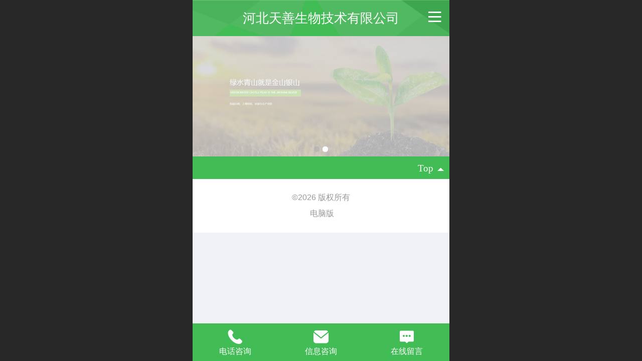

--- FILE ---
content_type: text/html; charset=UTF-8
request_url: http://m.tsswjs.com/cn/
body_size: 12983
content:



<!--<html><head></head><body></body></html>-->
<!DOCTYPE html>
<html lang="zh">

<head>
    <title>tsswjs</title>
    <meta name="keywords" content=""><meta name="description" content="">
    <meta http-equiv="Content-type" content="text/html; charset=utf-8">
    <meta http-equiv="X-UA-Compatible" content="IE=edge">
    <meta http-equiv="Cache-Control" content="no-transform" />
    <meta name="viewport" content="width=device-width, initial-scale=1.0, maximum-scale=1.0, user-scalable=0" />
    <meta name="apple-mobile-web-app-capable" content="yes">
    <meta name="layoutmode" content="standard">
    <meta name="apple-mobile-web-app-status-bar-style" content="black">
    <meta name="renderer" content="webkit">
    <meta content="always" name="referrer">
    <meta name="wap-font-scale" content="no">
    <meta content="telephone=no" name="format-detection" />
    <META HTTP-EQUIV="Pragma" CONTENT="no-cache">
    <link rel="dns-prefetch" href="//mo.faisys.com">
    <link rel="dns-prefetch" href="//jzfe.faisys.com">
    <link rel="dns-prefetch" href="//fe.508sys.com">
    <script type="text/javascript" src="//fe.508sys.com/browserChecked_1_0/js/browserCheck.min.js?v=202203281611"></script>
    <script type="text/javascript">
        if (!BrowserChecked({
                reverse: true,
                notSupportList: [{
                    name: "ie",
                    version: "9"
                }]
            }).isSupport) {
            window.location.href = "/lvBrowser.jsp?url=" + encodeURIComponent(location.href);
        }

    </script>

    <script>document.domain = 'm.tsswjs.com'</script>
    <script>
        var _htmlFontSize = (function () {
            var clientWidth = document.documentElement ? document.documentElement.clientWidth : document.body
                .clientWidth;
            if (clientWidth > 768 && clientWidth < 1280) {
                clientWidth = 768;
            } else if (clientWidth >= 1280) {
                clientWidth = 512;
            }
            var fontSize = clientWidth / 16;
            if (fontSize <= 0) fontSize = 375 / 16;
            document.documentElement.style.fontSize = fontSize + "px";
            return fontSize;
        })();
    </script>

    <link type="text/css" href='//mo.faisys.com/dist/libs/css/base.min.css?v=202601311745'
        rel="stylesheet">

    
        <link type="text/css" href='//mo.faisys.com/dist/libs/css/baseOld.min.css?v=202601311745' rel="stylesheet">
    
    <script defer src="//mo.faisys.com/dist/visitor/client/915.14747400.js"></script><script defer src="//mo.faisys.com/dist/visitor/client/491.9737fae2.js"></script><script defer src="//mo.faisys.com/dist/visitor/client/main.40c41747.js"></script><link href="//mo.faisys.com/dist/visitor/client/main.3b92203d.css" rel="stylesheet">

    

    <link type="text/css" href="//mo.faisys.com/dist/libs/css/fontsIco.min.css" rel="stylesheet">


    <link rel='stylesheet' id='jzSingleModuleSkinFrame' type='text/css' href='//mos.faisys.com/17412874/2052/0/fkSingleModuleSkin.min.css?v=19700101080000'/>
<link rel='stylesheet' type='text/css' href='//jzfe.faisys.com/dist/jz/biz-shared/bizShared.min.css?v=202601211300'/>
<link rel='stylesheet' id='mobiStyleTemplateCss' type='text/css' href='//mo.faisys.com/css/template/1016_5.min.css?v=202307101206'/>
<link rel='stylesheet' id='css_faitest' type='text/css' href='//fe.508sys.com/faitest_1_4/css/faitest.min.css?v=202109281937'/>
<style id='specialModuleStyle'>
</style>
<style id='mobiTabStyleCss'>
</style>
<style id='mobiLabelStyleCss'>
</style>
<style id='mobiFoldStyleCss'>
.fk-foldStyle1 .f-formFoldButton.active{color:#42bd56;}
.fk-foldStyle1 .f-formFoldButton.active .icon-fold:before{color:#42bd56;}
.fk-foldStyle2 .f-formFoldButton.active{background:#42bd56;}
.fk-foldStyle3 .f-formFoldButton.active{color:#42bd56;}
.fk-foldStyle3 .f-formFoldButton.active .icon-fold:before{color:#42bd56;}
</style>
<style id='mobiNoticeStyleCss'>
.icon-noticeNewStyleIconClass-6{background-color:#42bd56;}
.icon-noticeNewStyleIconClass-7{background-color:#42bd56;}
.icon-noticeNewStyleIconClass-8{border-color:#42bd56;}
.icon-noticeNewStyleIconClass-8{color:#42bd56;}
.icon-noticeNewStyleIconClass-9{color:#42bd56;}
</style>
<style id='oldThemeColorStyle'>
.g_oldThemeColor{color:#42bd56;}
.g_oldThemeBdColor{border-color:#42bd56;}
.g_oldThemeBgColor{background-color:#42bd56;}
.g_oldThemefillColor{fill:#42bd56;}
.g_oldThemeHoverBgColor:hover{background-color:#42bd56;}
</style>
<style id='fixedAreaBoxStyle'>
.webFooterBox .ui-calendar-calendar .ui-state-active{background-color:#42bd56;}
.webFooterBox .ui-calendar-calendar .ui-calendar-startDate{background-color:#42bd56;}
.webFooterBox .ui-calendar-prev:after{color:#42bd56;}
.webFooterBox .ui-calendar-next:after{color:#42bd56;}
.webFooterBox .fk-calendarNav{background-color:#42bd56;}
</style>
<style id='footerNavStyle'>
 #p_footer_nav_wrap .s_hump .is_select .u_nav_icon_decorate .u_nav_icon{color: #fff;}
.p_footer_nav .u_nav{width:;}
</style><style id='mobiStyleModule'>
</style>
<style id='mobiCubeStyleModule'>
</style>
<style id='otherStyle'>
</style>
<style type='text/css' id='independentColStyle'>
</style>
<style id='mobiFloatBtnCss'>
.form .floatBtnStyle0 .middle{background-color:#42bd56;}
.form .floatBtnStyle1 .middle{background-color:#42bd56;}
.form .floatBtnStyle2 .middle{border-color:#42bd56;color:#42bd56;}
.form .floatBtnStyle5 .middle{border-color:#42bd56;color:#42bd56;}
.form .floatBtnStyle7 .middle{border-color:#42bd56;color:#42bd56;}
.form .floatBtnStyle3 .middle{background:-webkit-linear-gradient(bottom, #42bd56 10%,rgba(160,222,170,1));background:-webkit-linear-gradient(bottom, #42bd56 10%,rgba(160,222,170,1));}
.form .floatBtnStyle4 .middle{background:-webkit-linear-gradient(bottom, #42bd56 10%,rgba(160,222,170,1));background:-webkit-linear-gradient(bottom, #42bd56 10%,rgba(160,222,170,1));border-color:#42bd56;}
</style>
<style id='mobiBackTopBtnCss'>
.backTop .backTop_icon.icon-backTop0{background-color:#42bd56;color:#fff;}
.backTop .backTop_icon.icon-backTop1{background-color:#fff;color:#42bd56;}
.backTop .backTop_icon.icon-backTop2{background-color:#fff;color:#42bd56;border-color:#42bd56;}
</style>
<style id='mobiProductGroupCss'>
.jz_vertical_group_has_product .first_groupitem.selected .first_groupname, .jz_landscape_group_has_product .first_groupitem.selected .first_groupname, .jz_landscape_group_has_photo .first_groupitem.selected .first_groupname, .jz_vertical_group_has_photo .first_groupitem.selected .first_groupname {color:#42bd56;}
.jz_landscape_group_has_product .first_groupitem.selected:after, .jz_landscape_group_has_photo .first_groupitem.selected:after{position: absolute;left: 0; bottom: 0px; content: ''; width: 100%; height: .1rem; border-radius: .5rem; background-color:#42bd56;}
.jz_vertical_group_has_product .first_panel .mall_cart, .jz_landscape_group_has_product .first_panel .mall_cart{background-color:#42bd56;}
</style>
<style id='mobiStyleNav' type='text/css'>
.open .navItem:nth-child(2) {transition-delay: 160ms;} 
.open .navItem:nth-child(4) {transition-delay: 240ms;} 
.open .navItem:nth-child(6) {transition-delay: 320ms;} 
#navbar_106 .icon-navItemIcon:before{content:'\e694';content:'\e694';} 
#navbar_106 .icon-navItemIcon{background-image:none;} 
.open .navItem:nth-child(8) {transition-delay: 400ms;} 
#navbar_105 .icon-navItemIcon:before{content:'\e667';content:'\e667';} 
#navbar_105 .icon-navItemIcon{background-image:none;} 
.open .navItem:nth-child(10) {transition-delay: 480ms;} 
#navbar_104 .icon-navItemIcon:before{content:'\e624';content:'\e624';} 
#navbar_104 .icon-navItemIcon{background-image:none;} 
.open .navItem:nth-child(12) {transition-delay: 560ms;} 
#navbar_1013 .icon-navItemIcon:before{content:'\e6aa';content:'\e6aa';} 
#navbar_1013 .icon-navItemIcon{background-image:none;} 
.open .navItem:nth-child(14) {transition-delay: 640ms;} 
#navbar_1012 .icon-navItemIcon:before{content:'\e669';content:'\e669';} 
#navbar_1012 .icon-navItemIcon{background-image:none;} 
.open .navItem:nth-child(16) {transition-delay: 720ms;} 
#navbar_1014 .icon-navItemIcon:before{content:'\e62c';content:'\e62c';} 
#navbar_1014 .icon-navItemIcon{background-image:none;} 
</style>
<style id='mobiStyleService' type='text/css'>
.open .serviceNavItem:nth-child(2) {transition-delay: 160ms;} 
#svebar_1 .icon-serItemIcon:before{content:'\e62c';content:'\e62c';} 
#svebar_1 .icon-serItemIcon{background-image:none;} 
.open .serviceNavItem:nth-child(4) {transition-delay: 240ms;} 
#svebar_2 .icon-serItemIcon:before{content:'\e6a0';content:'\e6a0';} 
#svebar_2 .icon-serItemIcon{background-image:none;} 
.open .serviceNavItem:nth-child(6) {transition-delay: 320ms;} 
#svebar_4 .icon-serItemIcon:before{content:'\e6b2';content:'\e6b2';} 
#svebar_4 .icon-serItemIcon{background-image:none;} 
</style>
<link rel='stylesheet' type='text/css' href='//fe.508sys.com/faitest_1_4/css/faitest.min.css?v=202109281937'/>
</head>

<body faiscoMobi="true" class="new_ui_body_wrap">
    <div id="preview" data-server-rendered="true" class="preview-area preview-area_visit g_locale2052" data-v-32ab3db8><!----> <!----> <div id="g_body" class="jz_themeV2 mobiCol3" data-v-32ab3db8><!----> <div class="webLeft" data-v-32ab3db8></div> <div id="g_web" class="g_web jz_theme_1016 jz_themePresetIndex_5 jz_newTheme jz_otherTheme" data-v-32ab3db8><div id="webLoading" class="loading" style="display: none" data-v-32ab3db8><div id="splashscreen" class="splashscreen ui-loader" data-v-32ab3db8><span class="ui-icon ui-icon-loading spin" data-v-32ab3db8></span></div></div> <div id="webTopBox" class="webTopBox" data-v-32ab3db8><div id="webTop" class="webTop" data-v-32ab3db8><div id="J_navExpandAnimate" class="jz_navExpendAnimate" data-v-32ab3db8></div> <div id="navbar" class="navbar navBaseIcon"><div id="navbarList" class="navbarList"></div> <div class="navTouchLeft"></div> <div class="navTouchRight"></div> <div class="navLeft icon-navLeft"></div> <div class="navRight icon-navRight"></div> <div class="jz_subMenuSeoGhost"></div> <!----></div> <!----></div></div> <div id="webHeaderBox" class="webHeaderBox" data-v-32ab3db8><!----> <div id="navButton" class="navButton" style="display:;" data-v-32ab3db8><div class="navButtonPanel" data-v-32ab3db8></div> <div class="menuNav" data-v-32ab3db8><div class="menuNavTip icon-menuNavTip" data-v-32ab3db8></div></div></div> <div id="headerWhiteBg" class="headerSiteMaskWhiteBg" data-v-32ab3db8></div> <div id="headerBg" class="headerSiteMaskBg" data-v-32ab3db8></div> <div id="webHeader" class="webHeader webHeaderBg" data-v-22389f19 data-v-32ab3db8><!----> <div id="mallThemeHeader" class="mallThemeHeader 1016  mallThemeHeaderStyle0" data-v-22389f19><div id="headerBgArea" class="headerBgArea" data-v-22389f19><div class="jz_top_wrapper J_top_wrapper" data-v-22389f19><a id="pageLogoImg" href="/" class="J_logoImg f_logo" style="background-size:contain;background-position:center;background-repeat:no-repeat;background-image:url(//17412874.s21i.faiusr.com/4/ABUIABAEGAAg9t_I3QUo8KzmqAQwwQI4ZA.png);" data-v-22389f19></a> <div class="f_input_box" data-v-22389f19><i class="f_icon_conter faisco-icons-S000182" data-v-22389f19></i> <input placeholder="搜索" data-v-22389f19></div> <a href="pg.jsp" data-v-22389f19><i class="faisco-icons-S000183" data-v-22389f19></i></a></div></div> <div class="headerHandlerArea" data-v-22389f19><div class="logoArea" data-v-22389f19><a href="/" data-v-22389f19><span id="pageLogoMall" sid="0" pw="321" ph="100" class="pageLogo" data-v-22389f19><div id="pageLogoImgMall" class="J_logoImg logoImg" style="background-size:contain;background-position:center;background-repeat:no-repeat;background-image:url(//17412874.s21i.faiusr.com/4/ABUIABAEGAAg9t_I3QUo8KzmqAQwwQI4ZA.png);" data-v-22389f19></div></span></a></div> <div class="titleMallArea" data-v-22389f19><div class="titleArea" data-v-22389f19><span class="pageTitle" data-v-22389f19><h1 style="font-weight:normal;font-size:inherit;display:inline-block;width:100%;overflow:hidden;text-overflow:ellipsis;" data-v-22389f19><a id="pageTitleMall" href="/" style="color:inherit;" data-v-22389f19>河北天善生物技术有限公司</a></h1></span></div> <div class="mallUserBtnArea" style="display: flex" data-v-22389f19><a href="pr.jsp" hidefocus="true" class="headerItemMenu noMallMenu allProducts" style="display:block;flex:1;" data-v-22389f19><div class="headerMenuNum" data-v-22389f19><span class="icon-allProductIcon" data-v-22389f19></span> <span class="allProductNumText" data-v-22389f19>17</span></div> <span class="headerMenuText" data-v-22389f19>全部商品</span></a> <a hidefocus="true" href="profile.jsp" class="headerItemMenu noMallMenu userCenter" style="flex:1;" data-v-22389f19><div class="headerMenuIcon icon-headerMenuIcon" data-v-22389f19></div> <span class="headerMenuText" data-v-22389f19>
                                个人中心
                            </span></a> <!----></div> <div class="headerMenuBg" data-v-22389f19></div></div></div></div> <div id="header" class="header-forLogo header" style="padding:0px;" data-v-22389f19><span id="pageLogo" sid="0" pw="321" ph="100" class="pageLogo" style="display:none;" data-v-22389f19><a href="/" data-v-22389f19><div id="pageLogoImg" class="J_logoImg logoImg" style="background-size:contain;background-position:center;background-repeat:no-repeat;background-image:url(//17412874.s21i.faiusr.com/4/ABUIABAEGAAg9t_I3QUo8KzmqAQwwQI4ZA.png);" data-v-22389f19></div></a></span> <span id="pageTitle" class="pageTitle" data-v-22389f19><div style="font-weight:normal;font-size:inherit;display:inline-block;width:100%;overflow:hidden;text-overflow:ellipsis;" data-v-22389f19><a href="/" style="color:inherit;" data-v-22389f19>河北天善生物技术有限公司</a></div></span></div></div> <!----> <!----></div> <div id="webBannerBox" class="webBannerBox moveAnimation" data-v-32ab3db8><div id="webMultilingualArea" class="multilingualArea" data-v-32ab3db8><div class="multilingual"><!----> <!----> <!----></div></div> <div id="webBanner" class="webBanner   hiddenDefaultBanner" style="style='display:block;height:6.66rem;" data-v-32ab3db8><div id="bannerSwipe" data-size="2" class="swipe bannerSwipe"><div id="bannerSwipeContainer" class="bannerSwipeContainer defaultBanner"><div id="bannerItem"><a href="javascript:;" src-original="//17412874.s21i.faiusr.com/2/ABUIABACGAAgkOi94AUo7_Lv-gcwgAU4rAI!900x900.jpg" vheight="300" vwidth="640" class="J_img_lazyload bannerImageDiv customBanner"></a> <!----></div><div id="bannerItem"><a href="javascript:;" src-original="//17412874.s21i.faiusr.com/2/ABUIABACGAAg9Oi94AUo25yQCzCABTisAg!900x900.jpg" vheight="300" vwidth="640" class="J_img_lazyload bannerImageDiv customBanner"></a> <!----></div></div> <div id="bannerBullet" class="bannerBullet"><ul id="bullets" class="bullets"><li class="on"></li><li></li></ul></div></div></div> <!----></div> <div id="webContainerBox" class="webContainerBox" style="overflow:hidden;" data-v-32ab3db8><div id="webModuleContainer" class="webModuleContainer" data-v-32ab3db8> <!----> <div id="bookingPanelTriggle" data-v-32ab3db8></div></div></div> <!----> <div id="webFooterBox" class="webFooterBox" data-v-32ab3db8><!----> <div id="webFooter" class="webFooter" data-v-32ab3db8><div id="footer" class="footer mallThemeFooter" data-v-0e602246><div class="bottomdiv" data-v-0e602246><div class="bottom" data-v-0e602246><div class="backtop" data-v-0e602246>top<b data-v-0e602246></b></div></div></div> <div class="footerMenu" data-v-0e602246><div class="footerMenuItem" data-v-0e602246><span class="footerMenuItemText homePage" data-v-0e602246><a href="/cn/" hidefocus="true" class="homePageLink" data-v-0e602246>主页</a></span></div> <div class="footerMenuItem" data-v-0e602246><span class="footerMenuItemText memberCenter" data-v-0e602246><a href="/cn/profile.jsp" hidefocus="true" class="memberCenterLink" data-v-0e602246>个人中心</a></span></div> <div class="footerMenuItem" data-v-0e602246><span class="footerMenuItemText siteVis" data-v-0e602246><a href="http://tsswjs.yswebportal.cc/cn/?_siteUrl" target="_blank" hidefocus="true" class="siteVisLink" data-v-0e602246>电脑版</a></span></div> <div class="footerMenuItem footLanguageItem" data-v-0e602246><span class="footerMenuItemText languageVis" data-v-0e602246><a data-v-0e602246>中文版</a></span> <div class="languageFullBg" data-v-0e602246></div> <div class="languageListPanel" data-v-0e602246><div currentLan="2052" value="http://m.tsswjs.com" class="langItem" data-v-0e602246><a href="http://m.tsswjs.com" class="langItemText" data-v-0e602246>中文</a></div><div currentLan="1033" value="/en/" class="langItem" data-v-0e602246><a href="/en/" class="langItemText" data-v-0e602246>English</a></div></div></div></div> <div class="technical" data-v-0e602246><div class="technicalSupport footerInfo J_footerInfo" style="display: block" data-v-0e602246><font face="Arial">©</font>2026 版权所有</div> <div class="technicalSupport" data-v-0e602246><!----> <!----> <!----> <a href="http://tsswjs.yswebportal.cc/cn/?_siteUrl" target="_blank" hidefocus="true" class="PcVer" data-v-0e602246>电脑版</a> <!----></div> <!----></div></div></div> <div id="fullScreenDivCotainer" class="fullScreenDivCotainer" data-v-32ab3db8></div></div> <div id="webCustomerServiceBox" class="webCustomerServiceBox"><div id="fixedWrap"><div id="customerServiceDiv" class="customerServiceDiv"><div id="customServiceLine_1" class="customServiceLine"></div> <div id="customerServiceType_1" class="service serviceClass_1"><div id="serviceNavItem_1" class="serviceNavItem navItem navItem_1icon-navItem" style="position: relative"><!----> <a id="numberHref_1" href="tel:400-807-0911"><div class="serBaseIcon"><div id="svebar_1" class="icon"><span class="serItemIcon icon-serItemIcon"></span> <div id="describeName_1" class="describe">电话咨询</div></div></div></a></div></div><div id="customServiceLine_2" class="customServiceLine"></div> <div id="customerServiceType_2" class="service serviceClass_2"><div id="serviceNavItem_2" class="serviceNavItem navItem navItem_2icon-navItem" style="position: relative"><!----> <a id="numberHref_2" href="javascript: Mobi.triggerServiceNumber(2, &quot;0315-5272564&quot;);"><div class="serBaseIcon"><div id="svebar_2" class="icon"><span class="serItemIcon icon-serItemIcon"></span> <div id="describeName_2" class="describe">信息咨询</div></div></div></a></div></div><div id="customServiceLine_4" class="customServiceLine"></div> <div id="customerServiceType_4" class="service serviceClass_4"><div id="serviceNavItem_4" class="serviceNavItem navItem navItem_4icon-navItem" style="position: relative"><!----> <a id="numberHref_4" href="/cn/mb.jsp"><div class="serBaseIcon"><div id="svebar_4" class="icon"><span class="serItemIcon icon-serItemIcon"></span> <div id="describeName_4" class="describe">在线留言</div></div></div></a></div></div></div></div></div> <div class="u_area_box_wrap J_area_box_wrap" data-v-32ab3db8><div id="fixedAreaBox" tplid="1016_5" class="fixedAreaBox fixedAreaBox1016_5" data-v-32ab3db8></div></div> <div id="mobiReviewPage" data-v-32ab3db8></div> <!----> <div id="fixedRightSideBtns" data-v-32ab3db8><!----> <!----></div> <!----> <div class="webBackgroundBox" data-v-32ab3db8><div id="webBodyBackground" class="webBackground webBackgroundFix"></div> <div id="navExistOffPanel" class="navExistOffPanel"></div></div></div> <div class="webRight" data-v-32ab3db8></div> <div id="hiddenModuleForms" class="hiddenModuleForms" style="display: none" data-v-32ab3db8></div></div> <!----></div><script type="text/javascript">window.__INITIAL_STATE__ = {"currentPageModuleIds":[],"currentPageModuleIdMap":{},"htmlFontSize":23.4375,"allNewsCount":0,"newsList":[],"newsGroupList":[],"columnModuleHiddenList":[],"delModuleList":[],"httpInCodeCount":0,"topTips":[],"mobiTipList":[],"pageScrollTop":0,"popupFormModuleIdMap":{},"popupFormId":0,"showSubTitleSkinIdList":[],"fullSiteSubTitleType":0,"header":{"headStyle":{},"logoJumpInfo":{},"title":{},"searchOptions":{},"openLanInfoList":[],"urls":[],"mallOpen":false,"allProductNum":0,"productGroupBtnHref":"","headerV2":{"title":{"fontType":0,"align":0,"font":{"size":12,"family":"","colorType":0,"color":"#000"},"bgType":"0","bgFont":{"color":"rgba(0,0,0,1.0)","alpha":100},"bgImgFileId":"","bgImgStyle":"1","mbt":0,"mhl":0,"mbc":{"color":"#000","alpha":100},"mbi":"","mbit":1,"mti":0,"mths":0,"mtht":1,"name":"河北天善生物技术有限公司","mbip":"\u002F\u002F2.ss.508sys.com\u002Fimage\u002Fno-pic.jpg"},"mallOpen":false,"urls":{"profileUrl":"profile.jsp","productGroupBtnHref":"pg.jsp","prUrl":"pr.jsp","mlistUrl":"mlist.jsp","indexUrl":"\u002Fcn\u002Findex.jsp"},"allProductNum":17,"canUseNofollow":false,"isHeadHide":false,"isMallTheme":false,"logo":{"i":"ABUIABAEGAAg9t_I3QUo8KzmqAQwwQI4ZA","h":true,"a":1,"style":0,"marginType":0,"margin":{"top":0,"bottom":0,"left":0,"right":0}},"picParam":{"path":"//17412874.s21i.faiusr.com/4/ABUIABAEGAAg9t_I3QUo8KzmqAQwwQI4ZA.png","preview":"//17412874.s21i.faiusr.com/4/ABUIABAEGAAg9t_I3QUo8KzmqAQwwQI4ZA!160x160.png","preview160":"//17412874.s21i.faiusr.com/4/ABUIABAEGAAg9t_I3QUo8KzmqAQwwQI4ZA.png","p160w":321,"p160h":100},"jumpTitleUrl":"\u002F","logoJumpUrl":"\u002F","setShowSiteTitleBgFlag":"0"}},"footer":{"footerStyle":null,"footerMenuInfo":null,"openLanInfoList":[],"footerSupportInfo":null,"footerShowIpv6":true,"domainBeianStr":"","reportUrl":"","siteVer":-1,"_siteDemo":false,"oemPageTemplateView":false,"footerV2":{"hiddenTop":false,"designMode":false,"isMallTheme":false,"showFaiscoSupport":false,"homeLink":"\u002Fcn\u002F","profileLink":"\u002Fcn\u002Fprofile.jsp","pcUrl":"http:\u002F\u002Ftsswjs.yswebportal.cc\u002Fcn\u002F?_siteUrl","showPC":true,"openLanInfoList":[{"lcid":2052,"oflag":1024,"name":"中文","lanCode":"cn","lanVerDesc":"中文版","trialDays":2147483647,"trialTimeKey":"cn","trialExpireAutoClose":false,"url":"http:\u002F\u002Fm.tsswjs.com"},{"lcid":1033,"oflag":1,"name":"English","lanCode":"en","lanVerDesc":"英文版","trialDays":3,"trialTimeKey":"en","trialExpireAutoClose":true,"url":"\u002Fen\u002F"}],"footerInfo":"","footerStyleInfo":{"fb":{"y":0,"c":"","f":"","r":0,"p":"","ps":0},"rt":{"y":0,"s":-1,"f":"","c":""},"gt":{"y":0}},"wapOptimizerContent":"\u003Cfont face=\"Arial\"\u003E©\u003C\u002Ffont\u003E2026 版权所有","showDomainBeian":false,"domainBeianStr":"","footerSupportInfo":{"supportUrl":"http:\u002F\u002Fwww.01001.vip","footerSupport":"舜天科技"},"footerAuth":false,"reportUrl":"","isFreeVer":false},"footerChanged":false,"wapOptimizerContent":""},"nav":{"navList":[],"navChildren":[],"pattern":{},"selectNavSkinId":null,"skinPattern":{},"defaultFullsitePattern":{},"navPattern":{},"hasSecMainNav":false,"navHash":{},"fullPageNav":{"changed":false,"hide":false},"independentNav":{"changed":false,"hide":false,"set":false},"navV2":{"arrowOpen":false,"columnStyle":2,"navList":[{"id":3,"name":"首页","show":true,"cil":[],"icon":{"c":0,"i":0,"iconType":0,"id":0,"content":"","classname":"","color":"","colIconType":0,"colIconCusType":0,"iconFileId":"","iconFilePath":""},"jumpCtrl":{"ide":"AGQIAxIA","columnType":100,"href":"\u002Fcn\u002F","info":{"t":100,"i":3,"u":"\u002Fcn\u002F","n":"首页","s":"AGQIAxIA"}},"nf":false,"selectCol":true,"href":"\u002Fcn\u002F","onclickStr":"","nofollow":false,"viewAllow":true},{"id":103,"name":"关于我们","show":true,"cil":[],"icon":{"c":0,"i":0,"iconType":0,"id":0,"content":"","classname":"","color":"","colIconType":0,"colIconCusType":0,"iconFileId":"","iconFilePath":""},"jumpCtrl":{"ide":"AGQIZxIA","columnType":100,"href":"\u002Fcn\u002Fcol.jsp?id=103","info":{"t":100,"i":103,"u":"\u002Fcn\u002Fcol.jsp?id=103","n":"关于我们","s":"AGQIZxIA"}},"nf":false,"selectCol":false,"href":"\u002Fcn\u002Fcol.jsp?id=103","onclickStr":"","nofollow":false,"viewAllow":true},{"id":106,"name":"科研实力","show":true,"cil":[],"icon":{"c":0,"i":0,"iconType":0,"id":148,"content":"\\e694","classname":"faisco-icons-label3","color":"","colIconType":2,"colIconCusType":0,"iconFileId":"FontIcon_10148","iconFilePath":""},"jumpCtrl":{"ide":"AGQIahIA","columnType":100,"href":"\u002Fcn\u002Fcol.jsp?id=106","info":{"t":100,"i":106,"u":"\u002Fcn\u002Fcol.jsp?id=106","n":"科研实力","s":"AGQIahIA"}},"nf":false,"selectCol":false,"href":"\u002Fcn\u002Fcol.jsp?id=106","onclickStr":"","nofollow":false,"viewAllow":true},{"id":105,"name":"项目介绍","show":true,"cil":[],"icon":{"c":0,"i":0,"iconType":0,"id":106,"content":"\\e667","classname":"faisco-icons-file1","color":"","colIconType":2,"colIconCusType":0,"iconFileId":"FontIcon_10106","iconFilePath":""},"jumpCtrl":{"ide":"AGQIaRIA","columnType":100,"href":"\u002Fcn\u002Fcol.jsp?id=105","info":{"t":100,"i":105,"u":"\u002Fcn\u002Fcol.jsp?id=105","n":"项目介绍","s":"AGQIaRIA"}},"nf":false,"selectCol":false,"href":"\u002Fcn\u002Fcol.jsp?id=105","onclickStr":"","nofollow":false,"viewAllow":true},{"id":104,"name":"合作案例","show":true,"cil":[],"icon":{"c":0,"i":0,"iconType":0,"id":39,"content":"\\e624","classname":"faisco-icons-briefcase1","color":"","colIconType":2,"colIconCusType":0,"iconFileId":"FontIcon_10039","iconFilePath":""},"jumpCtrl":{"ide":"AGQIaBIA","columnType":100,"href":"\u002Fcn\u002Fcol.jsp?id=104","info":{"t":100,"i":104,"u":"\u002Fcn\u002Fcol.jsp?id=104","n":"合作案例","s":"AGQIaBIA"}},"nf":false,"selectCol":false,"href":"\u002Fcn\u002Fcol.jsp?id=104","onclickStr":"","nofollow":false,"viewAllow":true},{"id":1013,"name":"炭基生产模式","show":true,"cil":[],"icon":{"c":0,"i":0,"iconType":0,"id":170,"content":"\\e6aa","classname":"faisco-icons-menu3","color":"","colIconType":2,"colIconCusType":0,"iconFileId":"FontIcon_10170","iconFilePath":""},"jumpCtrl":{"ide":"AGQIdBIA","columnType":100,"href":"\u002Fcn\u002Fcol.jsp?id=116","info":{"t":100,"i":116,"u":"\u002Fcn\u002Fcol.jsp?id=116","n":"炭基生产模式","s":"AGQIdBIA"}},"nf":false,"selectCol":false,"href":"\u002Fcn\u002Fcol.jsp?id=116","onclickStr":"","nofollow":false,"viewAllow":true},{"id":1012,"name":"新闻资讯","show":true,"cil":[],"icon":{"c":0,"i":0,"iconType":0,"id":108,"content":"\\e669","classname":"faisco-icons-file3","color":"","colIconType":2,"colIconCusType":0,"iconFileId":"FontIcon_10108","iconFilePath":""},"jumpCtrl":{"ide":"AGQIdhIA","columnType":100,"href":"\u002Fcn\u002Fcol.jsp?id=118","info":{"t":100,"i":118,"u":"\u002Fcn\u002Fcol.jsp?id=118","n":"新闻资讯","s":"AGQIdhIA"}},"nf":false,"selectCol":false,"href":"\u002Fcn\u002Fcol.jsp?id=118","onclickStr":"","nofollow":false,"viewAllow":true},{"id":1014,"name":"联系我们","show":true,"cil":[],"icon":{"c":0,"i":0,"iconType":0,"id":47,"content":"\\e62c","classname":"faisco-icons-call1","color":"","colIconType":2,"colIconCusType":0,"iconFileId":"FontIcon_10047","iconFilePath":""},"jumpCtrl":{"ide":"AGQIdRIA","columnType":100,"href":"\u002Fcn\u002Fcol.jsp?id=117","info":{"t":100,"i":117,"u":"\u002Fcn\u002Fcol.jsp?id=117","n":"联系我们","s":"AGQIdRIA"}},"nf":false,"selectCol":false,"href":"\u002Fcn\u002Fcol.jsp?id=117","onclickStr":"","nofollow":false,"viewAllow":true}],"navChildren":[],"navHash":{"nav3":{"id":3,"name":"首页","show":true,"cil":[],"icon":{"c":0,"i":0,"iconType":0,"id":0,"content":"","classname":"","color":"","colIconType":0,"colIconCusType":0,"iconFileId":"","iconFilePath":""},"jumpCtrl":{"ide":"AGQIAxIA","columnType":100,"href":"\u002Fcn\u002F","info":{"t":100,"i":3,"u":"\u002Fcn\u002F","n":"首页","s":"AGQIAxIA"}},"nf":false,"selectCol":true,"href":"\u002Fcn\u002F","onclickStr":"","nofollow":false,"viewAllow":true},"nav103":{"id":103,"name":"关于我们","show":true,"cil":[],"icon":{"c":0,"i":0,"iconType":0,"id":0,"content":"","classname":"","color":"","colIconType":0,"colIconCusType":0,"iconFileId":"","iconFilePath":""},"jumpCtrl":{"ide":"AGQIZxIA","columnType":100,"href":"\u002Fcn\u002Fcol.jsp?id=103","info":{"t":100,"i":103,"u":"\u002Fcn\u002Fcol.jsp?id=103","n":"关于我们","s":"AGQIZxIA"}},"nf":false,"selectCol":false,"href":"\u002Fcn\u002Fcol.jsp?id=103","onclickStr":"","nofollow":false,"viewAllow":true},"nav106":{"id":106,"name":"科研实力","show":true,"cil":[],"icon":{"c":0,"i":0,"iconType":0,"id":148,"content":"\\e694","classname":"faisco-icons-label3","color":"","colIconType":2,"colIconCusType":0,"iconFileId":"FontIcon_10148","iconFilePath":""},"jumpCtrl":{"ide":"AGQIahIA","columnType":100,"href":"\u002Fcn\u002Fcol.jsp?id=106","info":{"t":100,"i":106,"u":"\u002Fcn\u002Fcol.jsp?id=106","n":"科研实力","s":"AGQIahIA"}},"nf":false,"selectCol":false,"href":"\u002Fcn\u002Fcol.jsp?id=106","onclickStr":"","nofollow":false,"viewAllow":true},"nav105":{"id":105,"name":"项目介绍","show":true,"cil":[],"icon":{"c":0,"i":0,"iconType":0,"id":106,"content":"\\e667","classname":"faisco-icons-file1","color":"","colIconType":2,"colIconCusType":0,"iconFileId":"FontIcon_10106","iconFilePath":""},"jumpCtrl":{"ide":"AGQIaRIA","columnType":100,"href":"\u002Fcn\u002Fcol.jsp?id=105","info":{"t":100,"i":105,"u":"\u002Fcn\u002Fcol.jsp?id=105","n":"项目介绍","s":"AGQIaRIA"}},"nf":false,"selectCol":false,"href":"\u002Fcn\u002Fcol.jsp?id=105","onclickStr":"","nofollow":false,"viewAllow":true},"nav104":{"id":104,"name":"合作案例","show":true,"cil":[],"icon":{"c":0,"i":0,"iconType":0,"id":39,"content":"\\e624","classname":"faisco-icons-briefcase1","color":"","colIconType":2,"colIconCusType":0,"iconFileId":"FontIcon_10039","iconFilePath":""},"jumpCtrl":{"ide":"AGQIaBIA","columnType":100,"href":"\u002Fcn\u002Fcol.jsp?id=104","info":{"t":100,"i":104,"u":"\u002Fcn\u002Fcol.jsp?id=104","n":"合作案例","s":"AGQIaBIA"}},"nf":false,"selectCol":false,"href":"\u002Fcn\u002Fcol.jsp?id=104","onclickStr":"","nofollow":false,"viewAllow":true},"nav1013":{"id":1013,"name":"炭基生产模式","show":true,"cil":[],"icon":{"c":0,"i":0,"iconType":0,"id":170,"content":"\\e6aa","classname":"faisco-icons-menu3","color":"","colIconType":2,"colIconCusType":0,"iconFileId":"FontIcon_10170","iconFilePath":""},"jumpCtrl":{"ide":"AGQIdBIA","columnType":100,"href":"\u002Fcn\u002Fcol.jsp?id=116","info":{"t":100,"i":116,"u":"\u002Fcn\u002Fcol.jsp?id=116","n":"炭基生产模式","s":"AGQIdBIA"}},"nf":false,"selectCol":false,"href":"\u002Fcn\u002Fcol.jsp?id=116","onclickStr":"","nofollow":false,"viewAllow":true},"nav1012":{"id":1012,"name":"新闻资讯","show":true,"cil":[],"icon":{"c":0,"i":0,"iconType":0,"id":108,"content":"\\e669","classname":"faisco-icons-file3","color":"","colIconType":2,"colIconCusType":0,"iconFileId":"FontIcon_10108","iconFilePath":""},"jumpCtrl":{"ide":"AGQIdhIA","columnType":100,"href":"\u002Fcn\u002Fcol.jsp?id=118","info":{"t":100,"i":118,"u":"\u002Fcn\u002Fcol.jsp?id=118","n":"新闻资讯","s":"AGQIdhIA"}},"nf":false,"selectCol":false,"href":"\u002Fcn\u002Fcol.jsp?id=118","onclickStr":"","nofollow":false,"viewAllow":true},"nav1014":{"id":1014,"name":"联系我们","show":true,"cil":[],"icon":{"c":0,"i":0,"iconType":0,"id":47,"content":"\\e62c","classname":"faisco-icons-call1","color":"","colIconType":2,"colIconCusType":0,"iconFileId":"FontIcon_10047","iconFilePath":""},"jumpCtrl":{"ide":"AGQIdRIA","columnType":100,"href":"\u002Fcn\u002Fcol.jsp?id=117","info":{"t":100,"i":117,"u":"\u002Fcn\u002Fcol.jsp?id=117","n":"联系我们","s":"AGQIdRIA"}},"nf":false,"selectCol":false,"href":"\u002Fcn\u002Fcol.jsp?id=117","onclickStr":"","nofollow":false,"viewAllow":true}}}},"app":{"oem":true,"jzVersion":0,"openDays":2721,"aid":17412874,"cid":17412874,"staffClose":true,"manageClose":false,"extId":0,"lcid":2052,"colInfo":{"aid":17412874,"wid":0,"id":3,"type":3,"flag":1048960,"authMemberLevelId":0,"extId":0,"authBuddyGroupIdBit":0,"flag2":0,"name":"首页","defaultName":"首页","url":"\u002Fcn\u002F","valid":true,"columnStyle":{"s":2,"arrowOpen":false,"navBtn":{"type":0,"color":"#000000"}},"independent":false,"allowed":true,"selectable":true,"forbid":false,"authBuddyGroupIdList":[]},"colId":3,"isUseNewUI":true,"isDebug":false,"uiMode":false,"resRoot":"\u002F\u002Fmo.faisys.com","resImageRoot":"\u002F\u002Fmo.faisys.com","loadingPath":"\u002F\u002Fmo.faisys.com\u002Fimage\u002Floading\u002Ftransparent.png","openThemeV3":false,"colorFulThemeColor":"#42bd56","themeColor":"#42bd56","isOpenThemeColor":true,"isRegularHeadStyle":true,"templateFrameId":1016,"templateLayoutId":2,"templatePresetIndex":5,"_ver":130,"_token":"","backTop":{"isOpen":0,"color":"","style":0},"mallThemeColor":"","mobiBgMusic":{"isOpen":0,"id":"","isGlobal":0,"setting":{"isAuto":0,"isLoop":0,"isHidden":0,"position":0},"filePath":""},"_openMsgSearch":false,"templateDesignType":1,"allowedBackTop":true,"mobiFooterClose":false,"independentSetFooter":false,"independentSetFooterHide":false,"isJzCdnFlowLimit":false,"isOpenMResp":false,"openMobiHtmlUrl":false,"_setReqHttpOnlyCookie":true,"detailPageHasBottomFixed":false,"realNameAuth":{"allowShowMessage":true,"allowSubmitMessage":true,"msgBoardOpen":false,"newsCommentOpen":false,"productCommentOpen":false},"openMultiPdInquiry":false,"hosts":{},"cookiePolicyData":{"open":false,"content":"","changed":false},"googleMapInfo":{"o":false},"isNewUser2":true,"designMode":true,"memberName":"","isLogin":false},"banner":{"moduleData":{"canUseNofollow":false,"loadingPath":"\u002F\u002Fmo.faisys.com\u002Fimage\u002Floading\u002Ftransparent.png","independentBannerSet":false,"independentBannerShow":true,"bannerNow":{"bn":1,"b":[],"st":6,"et":1,"sd":0,"c":[],"showType":0,"h":false},"sysBannerNow":{"bn":2,"b":[{"i":"ABUIABACGAAgkOi94AUo7_Lv-gcwgAU4rAI","t":1,"lt":0,"u":"","ide":"","col":0,"aj":"","du":"//download.s21i.co99.net/17412874/0/0/ABUIABACGAAgkOi94AUo7_Lv-gcwgAU4rAI.jpg?f=ABUIABACGAAgkOi94AUo7_Lv-gcwgAU4rAI.jpg&v=","des":"","tp":"//17412874.s21i.faiusr.com/2/ABUIABACGAAgkOi94AUo7_Lv-gcwgAU4rAI!100x100.jpg","onclickStr":"","jumpUrl":"","hideImgUrl":"//17412874.s21i.faiusr.com/2/ABUIABACGAAgkOi94AUo7_Lv-gcwgAU4rAI.jpg","p":"//17412874.s21i.faiusr.com/2/ABUIABACGAAgkOi94AUo7_Lv-gcwgAU4rAI!900x900.jpg","w":640,"h":300},{"i":"ABUIABACGAAg9Oi94AUo25yQCzCABTisAg","t":1,"lt":0,"u":"","ide":"","col":0,"aj":"","du":"//download.s21i.co99.net/17412874/0/0/ABUIABACGAAg9Oi94AUo25yQCzCABTisAg.jpg?f=ABUIABACGAAg9Oi94AUo25yQCzCABTisAg.jpg&v=","des":"","tp":"//17412874.s21i.faiusr.com/2/ABUIABACGAAg9Oi94AUo25yQCzCABTisAg!100x100.jpg","onclickStr":"","jumpUrl":"","hideImgUrl":"//17412874.s21i.faiusr.com/2/ABUIABACGAAg9Oi94AUo25yQCzCABTisAg.jpg","p":"//17412874.s21i.faiusr.com/2/ABUIABACGAAg9Oi94AUo25yQCzCABTisAg!900x900.jpg","w":640,"h":300}],"c":[{"tp":"//14102499.s61i.faiusr.com/2/AD0I49-cBhACGAAg_rmeygUotqfilQYwgAU4rAI!100x100.jpg","p":"//14102499.s61i.faiusr.com/2/AD0I49-cBhACGAAg_rmeygUotqfilQYwgAU4rAI.jpg","i":"AD0I49-cBhACGAAg_rmeygUotqfilQYwgAU4rAI","t":1,"w":640,"h":300},{"tp":"//14102499.s61i.faiusr.com/2/AD0I49-cBhACGAAgh72eygUo5_rRgAQwgAU4rAI!100x100.jpg","p":"//14102499.s61i.faiusr.com/2/AD0I49-cBhACGAAgh72eygUo5_rRgAQwgAU4rAI.jpg","i":"AD0I49-cBhACGAAgh72eygUo5_rRgAQwgAU4rAI","t":1,"w":640,"h":300}],"st":6,"et":1,"sd":0,"showType":0,"h":false},"fullPageBannerShow":true}},"panelSetting":{"independentSetFooterNavData":false,"independentSetHead":false,"independentSetHeadHide":false,"footerNavAutoHide":false,"mobiTitleClose":false,"isIndependentShowFloatEffect":false,"isIndependentShowFloatEffectType":false,"middlePanelLoadCount":0,"fullPageNavHide":false,"languageType":false,"fullPageBannerShow":false,"isShowFloatEffect":true,"headHideV3":0,"independentNavHide":false,"independentBannerShow":false,"independentBannerSet":false,"independentBackGroundSet":false,"backToTopType":false,"isDisabledFloatEffectPage":false,"isFloatEffectAllow":false},"footerNav":{"footerNavPattern":{"color":"","colorList":[],"skinId":0,"updateTime":0,"advance":{"routine":{"contentType":0,"segmentLine":{"type":0,"width":0.04,"style":0,"color":"#000","isThemeColor":0,"cusColorType":-1},"border":{"type":0,"width":0.04,"style":0,"color":"#000","isThemeColor":0,"cusColorType":-1},"navBg":{"type":0,"color":"#000","picScale":0,"repeat":-1,"imgId":"","isThemeColor":0,"imgPath":"","newSelect":false}},"normal":{"word":{"type":0,"size":0.7,"bold":false,"colorType":0,"cusColorType":-1,"color":"#000","isThemeColor":0},"icon":{"type":0,"size":0.7,"colorType":0,"cusColorType":-1,"color":"#000","isThemeColor":0}},"select":{"word":{"type":0,"size":0.7,"bold":false,"colorType":0,"cusColorType":-1,"color":"#000","isThemeColor":0},"icon":{"type":0,"size":0.7,"colorType":0,"cusColorType":-1,"color":"#000","isThemeColor":0}}}},"levelNavList":{"topNavList":[],"childNavList":[]},"skinPattern":{"color":"","colorList":[],"skinId":0,"advance":{"routine":{"contentType":0,"layout":1,"segmentLine":{"type":0,"width":0.04,"style":0,"color":"#000","cusColorType":-1},"border":{"type":0,"width":0.04,"style":0,"color":"#000","cusColorType":-1},"navBg":{"type":0,"color":"#000","picScale":0,"repeat":-1,"imgId":"","imgPath":"","newSelect":false,"cusColorType":-1},"navWidth":{"type":0,"maxValue":0,"minValue":0},"navHeight":{"type":0,"value":0.04},"navBdRidus":{"type":0,"value":0.04},"nmb":{"type":0,"value":0.04},"navShadow":{"type":0,"cusColorType":-1,"x":0,"y":0,"blur":0,"color":"#000"}},"normal":{"word":{"type":0,"size":0.7,"bold":false,"colorType":0,"cusColorType":-1,"color":"#000"},"pw":{"type":0,"size":0.7,"bold":false,"colorType":0,"cusColorType":-1,"color":"#000"},"icon":{"type":0,"size":0.7,"colorType":0,"cusColorType":-1,"color":"#000"}},"select":{"word":{"type":0,"size":0.7,"bold":false,"colorType":0,"cusColorType":-1,"color":"#000"},"pw":{"type":0,"size":0.7,"bold":false,"colorType":0,"cusColorType":-1,"color":"#000"},"icon":{"type":0,"size":0.7,"colorType":0,"cusColorType":-1,"color":"#000"}},"base":{"fnpi":0,"fnw":{"type":0,"value":0.04},"oi":{"type":0,"pos":{"type":0,"top":0,"right":0}},"pis":{"type":0,"value":0.04},"pws":{"type":0,"value":0.04},"wm":{"type":0,"value":0.04},"niw":{"type":0,"value":0.04},"sbd":{"type":0,"color":"","cusColorType":-1},"sbg":{"type":0,"color":"","cusColorType":-1},"sstl":{"type":0,"width":0.04,"style":0,"color":"#000","cusColorType":-1},"secw":{"type":0,"size":0.7,"bold":false,"colorType":0,"cusColorType":-1,"color":"#000"},"mi":{"type":0,"iconSize":{"type":0,"value":0.04},"iconColor":{"type":0,"color":"","cusColorType":-1}}}},"ais":{"contentType":0}},"isGiveCoupon":false,"mallMember":true,"footerNavV2":{"isSpider":false,"msgBoardUrl":"\u002Fcn\u002Fmb.jsp","mallMember":true,"orderParamList":[{"open":true,"type":1,"fName":"电话咨询","phoneInfo":[{"name":"电话咨询","number":"400-807-0911"}],"baseSetting":{"colIconType":0,"content":"\\e62c","classname":"faisco-icons-call1","jumpCtrl":{"ide":"AHUIBhIhamF2YXNjcmlwdDogTW9iaS5zaG93SnVtcFBob25lKCk7GgJ7fQ==","columnType":117,"url":"javascript: Mobi.showJumpPhone();","jumpType":1}},"typeStr":"phone","colIconType":2,"encodeHtmlName":"电话咨询","isEmptyJumpCtrl":false,"jumpCtrl":{"ide":"AHUIBhIhamF2YXNjcmlwdDogTW9iaS5zaG93SnVtcFBob25lKCk7GgJ7fQ==","columnType":117,"url":"javascript: Mobi.showJumpPhone();","jumpType":1},"jumpType":0,"isPhoneList":false,"isSinglePhone":true,"isQQList":false,"isSingleQQ":false,"number":"400-807-0911","jumpUrl":"","onclcikStr":"","code":""},{"open":true,"name":"信息咨询","number":"0315-5272564","type":2,"baseSetting":{"colIconType":0,"content":"\\e6a0","classname":"faisco-icons-mail1","jumpCtrl":{"ide":"AHUIAhI5amF2YXNjcmlwdDogTW9iaS50cmlnZ2VyU2VydmljZU51bWJlcigyLCAiMDMxNS01MjcyNTY0Iik7GhR7InMiOiIwMzE1LTUyNzI1NjQifQ==","columnType":117,"url":"javascript: Mobi.triggerServiceNumber(2, \"0315-5272564\");","jumpType":1}},"typeStr":"sms","colIconType":2,"encodeHtmlName":"信息咨询","isEmptyJumpCtrl":false,"jumpCtrl":{"ide":"AHUIAhI5amF2YXNjcmlwdDogTW9iaS50cmlnZ2VyU2VydmljZU51bWJlcigyLCAiMDMxNS01MjcyNTY0Iik7GhR7InMiOiIwMzE1LTUyNzI1NjQifQ==","columnType":117,"url":"javascript: Mobi.triggerServiceNumber(2, \"0315-5272564\");","jumpType":1},"jumpType":1,"isPhoneList":false,"isSinglePhone":false,"isQQList":false,"isSingleQQ":false,"jumpUrl":"javascript: Mobi.triggerServiceNumber(2, \"0315-5272564\");","onclcikStr":"","code":""},{"open":true,"name":"在线留言","type":4,"baseSetting":{"colIconType":0,"content":"\\e6b2","classname":"faisco-icons-message1"},"typeStr":"msg","colIconType":2,"encodeHtmlName":"在线留言","isEmptyJumpCtrl":true,"jumpType":0,"isPhoneList":false,"isSinglePhone":false,"isQQList":false,"isSingleQQ":false,"number":"","jumpUrl":"","onclcikStr":"","code":""}],"colIconType":2}},"backgroundSetting":{"backgroundImg":{"filePath":"","_backgroundPreFilePath":""}},"product":{"productList":[],"libList":[],"libPropListObj":{},"productListSimple":[],"allProductCount":0},"customSearchResult":{"moduleData":null},"floatEffect":{"it":0,"imgSrc":"","st":1,"ic":"","ict":0,"ibc":"","ibct":0,"ft":0,"ii":"","jumpInfo":{"t":117,"i":1,"u":"javascript: Mobi.triggerServiceNumber(1, \"13800000000\");","ms":{"p":"13800000000"},"n":"电话咨询","s":"AHUIARIAGhN7InAiOiIxMzgwMDAwMDAwMCJ9"},"jIde":"AHUIARIAGhN7InAiOiIxMzgwMDAwMDAwMCJ9","isEdit":false,"moduleId":-1,"isInit":false,"isRender":true},"editMode":{"isShowTopBar":true,"isShowSideBar":true,"isShowPageManage":true,"isShowModuleManage":true,"isEditMode":false,"modules":[],"isActiveSaveBtn":false,"isActiveCancelBtn":false,"isActiveExitBtn":true,"isPopupZone":false,"isFloatZone":false,"delModules":[],"hideModules":[],"sortModules":[]},"route":{"query":{},"history":[]},"popupZone":{"popupZoneId":0,"renderCount":0},"form":{"formDetails":{},"editingFormId":-1,"editingSubmitResultId":-1,"openMemberModifySubmit":false}}</script><script src='//jzfe.faisys.com/dist/jz/locale/2052.min.js?v=202601211300'></script>

    <script src='//mo.faisys.com/dist/libs/js/vue-2.7.14.min.js?v=202207041100'></script>

    <script id="faiHawkEyeScript" type="text/javascript">  
(function() { 
var fs = document.createElement("script"); 
fs.src = "//fe.508sys.com/jssdk_1_1/js/hawkEye.min.js?v=202511271400";
fs.id = "faiHawkEye";
window.FAI_HAWK_EYE = {}; 
window.FAI_HAWK_EYE.jssdk_res_root = "//fe.508sys.com"; 
window.FAI_HAWK_EYE.jssdk_report_url = "//datareport.webportal.top/js/report"; 
window.FAI_HAWK_EYE.jssdk_appid = 3009; 
window.FAI_HAWK_EYE.fai_is_oem = 1; 
window.FAI_HAWK_EYE.fai_aid = 17412874; 
window.FAI_HAWK_EYE.fai_bs_aid = 17412874; 
window.FAI_HAWK_EYE.fai_bs_id = 0; 
window.FAI_HAWK_EYE.fai_bs_wid = 0; 
window.FAI_HAWK_EYE.fai_web_name = "mobi"; 
var s = document.getElementsByTagName("script")[0];
s.parentNode.insertBefore(fs, s);
})();</script>

    <script type="text/javascript">
        window.FAI_HAWK_EYE && (window.FAI_HAWK_EYE.js_err_filter = function () {
            var event = arguments[4];
            if (event && event.innerError) {
                return true;
            }
            var url = arguments[1];
            if (url && ['mo.faisys.com/js', 'fe.faisys.com'].some(function (item) {
                    return url.indexOf(item) !== -1;
                })) {
                return true;
            };
            return false;
        });
    </script>

    <script src="//mo.faisys.com/dist/libs/js/jquery/jquery-core.min.js?v=202308110921"></script>
    <script src="//mo.faisys.com/dist/libs/js/jquery/jquery-ui-core.min.js?v=201912181436"></script>
    <script src="//mo.faisys.com/dist/libs/js/jqmobi/jqmobi.min.js?v=202001021333"></script>
    <script src="//mo.faisys.com/dist/libs/js/jqmobi/jqmobi_ui.min.js?v=202410301444"></script>

    <script>var __jzFrontendResRoot__ = '//jzfe.faisys.com', __jzFrontendConfVersion__ = '202601211300';</script>
<script src='//jzfe.faisys.com/dist/jz/request/jzRequest.min.js?v=202601211300' type='text/javascript'></script>
<script src='//jzfe.faisys.com/dist/jz/utils/jzUtils.min.js?v=202601211300' type='text/javascript'></script>
<script src='//jzfe.faisys.com/dist/jz/biz-shared/bizShared.min.js?v=202601211300' type='text/javascript'></script>
<link href='//jzfe.faisys.com/dist/jz/biz-shared/bizShared.min.css?v=202601211300' type='text/css' rel='stylesheet'/>
<script type="text/javascript" src="//res.wx.qq.com/open/js/jweixin-1.6.0.js"></script>
    <script>
        Fai = {}
        Fai.top = window;
        Fai.top._openThemeV3=false;
Fai.top._openStaticUrl=false;
Fai.top.isCalculationQuotationAuthAllow=true;
Fai.top.Logined=false;
Fai.top.moduleManageFontSize={};
Fai.top._bookingOverLimit=false;
Fai.top.statisticOptions={"colId":3,"pdId":-1,"ndId":-1,"shortcut":0,"statId":-1};
Fai.top.manageAuth=false;
Fai.top._isMobiMallOpen=false;
Fai.top._isFaiHost=false;
Fai.top.isBanWXResizeFontSize=false;
Fai.top.baiduKey="KfNSLxuGpyk9BBYHnSqZsYoKxn7MUGxX";
Fai.top._colInfo={"aid":17412874,"wid":0,"id":3,"type":3,"flag":1048960,"authMemberLevelId":0,"extId":0,"authBuddyGroupIdBit":0,"flag2":0,"name":"首页","defaultName":"首页","url":"/cn/","valid":true,"columnStyle":{"s":2,"arrowOpen":false,"navBtn":{"type":0,"color":"#000000"}},"independent":false,"allowed":true,"selectable":true,"forbid":false,"authBuddyGroupIdList":[]};
Fai.top.standardLanCode="zh";
Fai.top._isShowFkAuthTips=false;
Fai.top.isRegularHeadStyle=true;
Fai.top._siteVer=130;
Fai.top._hideRapidJz=false;
Fai.top._fkAuthTitle="";
Fai.top._allowedBackTop=true;
Fai.top._mobiSiteTitle={"fontType":0,"align":0,"font":{"size":12,"family":"","colorType":0,"color":"#000"},"bgType":"0","bgFont":{"color":"rgba(0,0,0,1.0)","alpha":100},"bgImgFileId":"","bgImgStyle":"1","mbt":0,"mhl":0,"mbc":{"color":"#000","alpha":100},"mbi":"","mbit":1,"mti":0,"mths":0,"mtht":1,"name":"河北天善生物技术有限公司","mbip":"//2.ss.508sys.com/image/no-pic.jpg"};
Fai.top.banCopyTextImg=false;
Fai.top._isICOCCCUser=false;
Fai.top.newsDetailColId=28;
Fai.top.jzOfficalSiteHref="";
Fai.top._siteKeyWord="";
Fai.top.jzAllSiteUrl="https://i.vip.webportal.top";
Fai.top.backUrl="//tsswjs.vip.webportal.top";
Fai.top._token="";
Fai.top.memberName="";
Fai.top._siteId=0;
Fai.top._siteDesc="";
Fai.top._newsCommentOpen=false;
Fai.top._aid=17412874;
Fai.top.allCouponList="[]";
Fai.top.manageClose=false;
Fai.top.mallAppUrl="https://tsswjs.mallapp.vip.webportal.top";
Fai.top._Global={"styleChangeNum":0,"saveBtnState":0,"previewBtnState":0,"_topBarV2":true};
Fai.top.isOpenJzWebapp=false;
Fai.top._isMall=false;
Fai.top._openDays=2721;
Fai.top.checkWxLogin=false;
Fai.top._uiMode=false;
Fai.top._visitorHostName="http://m.tsswjs.com";
Fai.top._pageKeyWord="";
Fai.top._logined=false;
Fai.top._independentNavHide=false;
Fai.top._other={"productNewDeInfo":{"isNewUser":1,"isProductNewDetail":2},"newsNewDefInfo":{"isNewUser":1,"isNewsNewDetail":2,"prevVersion":1},"dc":12,"mobiScreenFull":0,"cml":[310],"mc":{"h":true,"c":"","t":1},"hc":{"h":true,"cil":0},"favIcon":{"showType":0,"id":""},"iosIcon":{"showType":0,"id":""},"templateInfo":{"templatePresetIndex":5,"templateDesignType":1},"mobiMallHidden":0,"pa":{"st":0,"ap":"","qrp":"","ma":""},"tc":{"h":true},"sdss":{"type":0},"hssnt":false,"mobiBackTop":{"isOpen":0,"color":"","style":0},"fpfit":1589428583502,"ft":0,"it":0,"ii":"","st":1,"ic":"","ict":0,"ibc":"","ibct":0,"jIde":"AHUIARIAGhN7InAiOiIxMzgwMDAwMDAwMCJ9","cookiePolicy":{"open":false,"content":""}};
Fai.top._isShowJsjz=false;
Fai.top._mallThemeColor="";
Fai.top.siteDesignUrl="//tsswjs.vip.webportal.top/";
Fai.top._topBarUpgradeYearFlag=false;
Fai.top._isFromQz=false;
Fai.top.pageName="首页";
Fai.top.googleMapInfo={"o":false};
Fai.top.freeDomain="https://tsswjs.m.icoc.bz";
Fai.top.openMobiSite=true;
Fai.top.httpStr="https://";
Fai.top._mobiVerIcon="siteGroupOMid";
Fai.top._floatZoneId=0;
Fai.top._hideHelp=false;
Fai.top._isOpenThemeColor=true;
Fai.top._mobiVerName="展示中级版";
Fai.top._fkAuth=false;
Fai.top.siteVipBeforeExpireHours=0;
Fai.top.isWXAddFansAuthAllow=true;
Fai.top.independentSetFooterHide=false;
Fai.top._oem=true;
Fai.top.isModuleV2Map={"style_16":true,"style_23":true,"style_13":true,"style_74":true,"style_42":true,"style_75":true,"style_26":true,"style_41":true,"style_40":true,"style_25":true,"style_6":true,"style_64":true,"style_30":true,"style_47":true,"style_50":true,"style_3":true,"style_58":true,"style_22":true,"style_32":true,"style_2":true,"style_33":true,"style_31":true,"style_28":true,"style_34":true,"style_83":true,"style_84":true,"style_89":true,"style_95":true,"style_96":true,"style_52":true,"style_94":true,"style_53":true,"style_51":true,"style_54":true,"style_98":true,"style_99":true,"style_101":true,"style_107":true,"style_44":true,"style_17":true,"style_103":true,"style_8":true};
Fai.top._themeColor="#42bd56";
Fai.top.isShowTopBarUpdateTips=true;
Fai.top._curLanCode="cn";
Fai.top.jzVersion=0;
Fai.top._onlineServiceJson={"serviceId":{"serviceId":6},"phone":{"open":true,"type":1,"fName":"电话咨询","phoneInfo":[{"name":"电话咨询","number":"400-807-0911"}],"baseSetting":{"colIconType":0,"content":"\\e62c","classname":"faisco-icons-call1","jumpCtrl":{"ide":"AHUIBhIhamF2YXNjcmlwdDogTW9iaS5zaG93SnVtcFBob25lKCk7GgJ7fQ==","columnType":117,"url":"javascript: Mobi.showJumpPhone();","jumpType":1}},"typeStr":"phone"},"sms":{"open":true,"name":"信息咨询","number":"0315-5272564","type":2,"baseSetting":{"colIconType":0,"content":"\\e6a0","classname":"faisco-icons-mail1","jumpCtrl":{"ide":"AHUIAhI5amF2YXNjcmlwdDogTW9iaS50cmlnZ2VyU2VydmljZU51bWJlcigyLCAiMDMxNS01MjcyNTY0Iik7GhR7InMiOiIwMzE1LTUyNzI1NjQifQ==","columnType":117,"url":"javascript: Mobi.triggerServiceNumber(2, \"0315-5272564\");","jumpType":1}},"typeStr":"sms"},"map":{"open":false,"name":"在线地图","city":"","mark":"","d_address":"","type":3,"baseSetting":{"c":0,"i":0,"id":0,"iconType":0,"colIconType":0,"colIconCusType":0,"classname":"faisco-icons-gps1","content":"\\e67c","color":"","iconFileId":""},"typeStr":"map","cf":true},"msg":{"open":true,"name":"在线留言","type":4,"baseSetting":{"colIconType":0,"content":"\\e6b2","classname":"faisco-icons-message1"},"typeStr":"msg"},"baiduBridge":{"open":false,"name":"百度商桥","type":-1,"baseSetting":{"c":0,"i":0,"id":0,"iconType":0,"colIconType":0,"colIconCusType":0,"classname":"faisco-icons-scBdsq2","content":"\\eada","color":"","iconFileId":"iconFileId"},"typeStr":"baiduBridge","cf":true},"open":true,"order":[1,2,4],"weChat":{"open":false,"name":"微信客服","type":-2,"code":"","baseSetting":{"c":0,"i":0,"id":0,"iconType":0,"colIconType":0,"colIconCusType":0,"classname":"faisco-icons-M001038","content":"\\eb25","color":"","iconFileId":""}},"oneKeySharing":{"open":false,"type":1,"shareLinkList":["Weixin","sina_weibo","qq_zone","qq_share","douban","baidu_tieba","copy_url"],"baseSetting":{"c":0,"i":0,"id":0,"iconType":0,"colIconType":0,"colIconCusType":0,"classname":"faisco-icons-call1","content":"\\e62c","color":"","iconFileId":""}},"bg":{"t":0,"c":""},"wordIcon":{"t":0,"c":""},"tcInfo":[{"name":"QQ客服","number":""}]};
Fai.top.samllAppAuth=false;
Fai.top._templateType=0;
Fai.top._sessionMemberId=0;
Fai.top._serviceList=[{"serviceType":"0","serviceAccount":"10000","showFont":"QQ客服","showType":true,"isFontIcon":"true","color":"rgb(238, 82, 102)","fileId":"","classname":"faisco-icons-scQq","filePath":""}];
Fai.top.silentLogin=false;
Fai.top._ver=130;
Fai.top._jzAllSiteDomain="i.vip.webportal.top";
Fai.top._isAllowJumpWxApp=true;
Fai.top._columnStyleJson={"s":2,"arrowOpen":false,"navBtn":{"type":0,"color":"#000000"}};
Fai.top._isOpenPhoneSms=false;
Fai.top.oemCloseApplet=false;
Fai.top._siteAuth2=0;
Fai.top._siteVipBeforeExpireDays=223;
Fai.top._seoAuthAllow=true;
Fai.top._loadingPath="//mo.faisys.com/image/loading/transparent.png";
Fai.top._lcid=2052;
Fai.top._setReqHttpOnlyCookie=true;
Fai.top._homeHost="www.fkw.com";
Fai.top._productFormOpen=false;
Fai.top._templateLayoutId=2;
Fai.top.wxConfigData={};
Fai.top.openSiteMall=true;
Fai.top.isOpenMResp=false;
Fai.top._isBUserForUV=false;
Fai.top._manageLcid=2052;
Fai.top._topBarUpdateVersion="c6217febea2d0a4eeee6e477c521ffcd";
Fai.top.isJzCdnFlowLimit=false;
Fai.top.isIndependentShowFloatEffectType=false;
Fai.top._isAuthAll=false;
Fai.top.defaultCn=true;
Fai.top._isLoginO=false;
Fai.top.staffClose=true;
Fai.top._jzProUrl="jz.fkw.com";
Fai.top.isJzDownloadCdnFlowLimit=false;
Fai.top.domainLink="http://m.tsswjs.com";
Fai.top._templateDef={"id":1016,"createTime":"2017-06-08","preview":"//mo.faisys.com/image/template/1016/1016.jpg","previewGif":"//mo.faisys.com/image/template/1016/1016.gif","color":0,"style":["//mo.faisys.com/css/template/1016_1.min.css?v=202307101206","//mo.faisys.com/css/template/1016_2.min.css?v=202307101206","//mo.faisys.com/css/template/1016_3.min.css?v=202307101206","//mo.faisys.com/css/template/1016_4.min.css?v=202307101206","//mo.faisys.com/css/template/1016_5.min.css?v=202307101206","//mo.faisys.com/css/template/1016_6.min.css?v=202307101206","//mo.faisys.com/css/template/1016_7.min.css?v=202307101206","//mo.faisys.com/css/template/1016_8.min.css?v=202307101206","//mo.faisys.com/css/template/1016_9.min.css?v=202307101206"],"type":0,"moduleStyle":0,"designType":1,"presetIndex":0,"cube":0,"layout":2,"imagePage":347,"backgroundImage":0,"oldThemeColor":"#000","colors":[],"colorsName":[]};
Fai.top.templateDesignType=1;
Fai.top._portalHost="adm.webportal.top";
Fai.top.bindCouponPrice=0;
Fai.top._headerCode="";
Fai.top.siteDesignAuth=false;
Fai.top.isNewUser2=true;
Fai.top.isShowJsjzEntry=false;
Fai.top.showPayFormFlowModule=false;
Fai.top.colId=3;
Fai.top.realNameAuth={"allowShowMessage":true,"allowSubmitMessage":true,"msgBoardOpen":false,"newsCommentOpen":false,"productCommentOpen":false};
Fai.top._topBarMyNewsVersion="d41d8cd98f00b204e9800998ecf8427e";
Fai.top._isFromJzmManage=false;
Fai.top._siteType=1;
Fai.top.isJuly3FreeUser=false;
Fai.top.isFloatEffectAllow=true;
Fai.top.isDisabledFloatEffectPage=false;
Fai.top._bookingModuleTitle="在线预约";
Fai.top._corpLogoUrl="";
Fai.top._jzFrontendResRoot="//jzfe.faisys.com";
Fai.top._jzPayTypeList=[];
Fai.top._fullPageNavHide=false;
Fai.top._mobiPdIndependence=false;
Fai.top._openWebp=true;
Fai.top.openMobiHtmlUrl=false;
Fai.top.openMultiPdInquiry=false;
Fai.top.isSale=false;
Fai.top._isFreeVer=false;
Fai.top._formManageAuth=false;
Fai.top._openMsgSearch=false;
Fai.top._wid=0;
Fai.top._pageId=3;
Fai.top._colorFulThemeColor="#42bd56";
Fai.top._siteAuthAny=false;
Fai.top._resSiteRoot="//0.ss.508sys.com";
Fai.top.mobiWxOpen=true;
Fai.top.isIndependentShowFloatEffect=false;
Fai.top.url="http://m.tsswjs.com/";
Fai.top.cookieColUrl="/cn/cookie.jsp";
Fai.top.isShowFloatEffect=false;
Fai.top._siteAuth=0;
Fai.top.closeOemMApp=false;
Fai.top.independentSetFooter=false;
Fai.top.g_bodyClass="";
Fai.top._mallProUrl="mall.fkw.com";
Fai.top.cookiePolicyOpen=false;
Fai.top.mainUrl="http://m.tsswjs.com";
Fai.top.hostNameUrl="http://m.tsswjs.com/";
Fai.top._immediatelyConsultOpen=false;
Fai.top.Hosts={"portal":"adm.webportal.top","home":"","mHome":"","jzHome":"","jzPortal":"i.vip.webportal.top","qzHome":"","qzPortal":"wxapp.webportal.top","mallHome":"","mallPortal":"i.mall.vip.webportal.top","ykHome":"","ykPortal":"yk.webportal.top","hdHome":"","hdPortal":"hdm.webportal.top","eduHome":"","eduPortal":"edu.webportal.top","ktHome":"","ktPortal":"i.kt.webportal.top","mpHome":"mp.webportal.top","yxHome":"","yxPortal":"st.webportal.top","domainRecord":"domain.webportal.top","oss":"","JSSdkReport":"report.webportal.top","homeDomain":"webportal.top"};
Fai.top.isFaier=false;
Fai.top._pageDesc="";
Fai.top._resRoot="//mo.faisys.com";
Fai.top.openAppletMall=true;
Fai.top._bookingOpen=false;
Fai.top.advancedSetAllowed=true;
Fai.top.transformatinTrackingGlobalModel={"onlyHasFreeDomain":false,"openTransformationTracking":false};
Fai.top.wxShareData={};
Fai.top.choiceTips={};
Fai.top._isDev=false;
Fai.top.mbAutoLoginAllow=false;
Fai.top._browserTitle="tsswjs";
Fai.top.fullPageNavHide=false;
Fai.top._siteVipExpireDays=-223;
Fai.top._mobiFooterClose=false;
Fai.top.mallShow=false;
Fai.top._webDebug=false;
Fai.top._cloneAid=14102499;
Fai.top._manageMode=false;
Fai.top._templatePresetIndex=5;
Fai.top.uiMode=false;
Fai.top._BUser=false;
Fai.top.oemCloseAllSite=false;
Fai.top.indexGrayscaleOpen=false;
Fai.top.isDebug=false;
Fai.top._cid=17412874;
Fai.top._siteCreateDays=2721;
Fai.top._formModuleJumpUrl="";
Fai.top._mobiDomain="m.tsswjs.com";
Fai.top.isNewTopBarFun=false;
Fai.top.sessionMemberId=0;
Fai.top.jzCustodyExpireShowAD=false;
Fai.top.showSubTitleSkinIdList=[];
Fai.top._resImageRoot="//mo.faisys.com";
Fai.top._templateFrameId=1016;
Fai.top._userHostName="m.tsswjs.com";
Fai.top.lanCode="";
Fai.top.currentWebUrl="http://m.tsswjs.com/cn/";
Fai.top.isMall=false;
Fai.top.mobiTipList=[];
Fai.top.oemCloseSite=false;
Fai.top._extId=0;


    </script>

    <script>
        window._resDistRoot = window._resRoot + '/dist/visitor/';
        Fai.top.isUseNewUI = true;
        window._isMobiV2 = true;
        Fai.top._colId = window._colInfo.id;
        Fai.top._colType = window._colInfo.type;
        Fai.top._isBUser = window._aid % 2 !== 0;
        Fai.top._columnStyleJson = window._colInfo.columnStyle || {};

    </script>
    <script>window.__FAITEST_ENV__=0;</script><script src='//fe.508sys.com/faitest_1_4/js/faitest.min.js?v=202412111518'></script>


</body>

</html>



--- FILE ---
content_type: text/css
request_url: http://mo.faisys.com/css/template/1016_5.min.css?v=202307101206
body_size: 4526
content:
@charset "utf-8";a{color:#fff}.g_web{background:#f0f2f5;overflow-x:hidden}.webContainerBox{background:#f0f2f5;top:0;-webkit-backface-visibility:hidden;backface-visibility:hidden}.webModuleContainer{-webkit-transform:translate3d(0,0,0);transform:translate3d(0,0,0)}.webTips{z-index:2}.webTop{z-index:0}.webHeaderBox{position:fixed;top:0;height:2.25rem;z-index:9}.webHeaderBg{background-image:url(/image/template/1016/topbg.png?v=201610211723);background-color:#42bd56;background-size:cover;-webkit-box-shadow:inset 0 1px 0 rgba(255,255,255,.2);-ms-box-shadow:inset 0 1px 0 rgba(255,255,255,.2);-o-box-shadow:inset 0 1px 0 rgba(255,255,255,.2);box-shadow:inset 0 1px 0 rgba(255,255,255,.2)}.header{height:2.25rem;line-height:2.25rem;padding:0 2.5rem 0 0}.header img{height:2.25rem;right:0}.header .pageLogo{display:inline-block;width:3rem;height:2.5rem}.header .pageLogo.left{float:left}.header .pageLogo.center{float:none}.webHeaderBg .pageTitle{height:2.25rem;line-height:2.25rem;vertical-align:top;font-size:.8rem}.webBannerBox{z-index:1}.webBanner{z-index:2}.defaultBanner{background-image:url(/image/banners/N1016.jpg?v=201610211723);background-position:50% 50%}.navbar{background:#2b2b2b;position:fixed;height:100%;width:4rem;overflow-x:hidden;overflow-y:auto;right:auto;left:auto;visibility:hidden;-webkit-transform:translate(4rem,0);transform:translate(4rem,0);display:block;-webkit-transition:all 350ms;transition:all 350ms;-webkit-backface-visibility:hidden;backface-visibility:hidden;margin:0 0 0 12rem;-webkit-transform:translate(4rem,0);transform:translate(4rem,0)}.navbar .navbarList{margin-top:3.4rem;-webkit-backface-visibility:hidden;backface-visibility:hidden;margin-bottom:2rem}.navbar .navItem{opacity:0;-webkit-transition:all .4s;transition:all .4s;-webkit-transform:translateX(100%);transform:translateX(100%)}.navbar .navItem a{color:#fff;line-height:2rem;text-align:center;display:block;font-size:.6rem;padding:0;white-space:nowrap;text-overflow:ellipsis;color:#fff;text-decoration:none;font-weight:lighter;border-bottom:none;overflow:hidden;width:100%}.navbar .navItem:active{color:#f23030}.navbar .itemSelected:before{background:#42bd56}.navItem .navItemName{display:block;text-align:center}.navbar .itemSep{display:block;height:0}.navBaseIcon .navItemIcon{width:1.5rem;height:1rem;display:block;vertical-align:middle}.navButton{position:absolute;right:.3rem;height:2.25rem;width:2.5rem;z-index:99;float:left}.navButton .menuNav .menuNavTip{border-radius:.3rem;width:2rem;height:2rem;float:left}.navbar.open{visibility:visible;-webkit-transform:translate(0,0);transform:translate(0,0);-webkit-transition:all 350ms;transition:all 350ms;-webkit-backface-visibility:hidden;backface-visibility:hidden}.g_panel{background:#e5e5e5}.g_replyPanel{background:#969696}.g_panelArrow{color:#969696}.g_separator{background:0 0}.g_button{background:#42bd56;font-size:.7rem}.form{background:#f0f2f5}.form .titleCenter{height:2rem;line-height:2rem;background:#fff;background-image:gradient(linear,left bottom,left top,color-stop(1,#333),color-stop(0,#262626));position:relative;padding:0}.form .formBannerMore .titleMore{display:none}.form .formBannerMore .titleMoreIcon{display:block;padding:0;width:1.2rem;height:2rem;margin:0;background-size:1.2rem;border-left:none;-webkit-box-shadow:none;-ms-box-shadow:none;-o-box-shadow:none;box-shadow:none;margin:0}.form .formBannerMore .titleMoreIcon:active{background:#f2f2f2}.form .formBannerTitle .textContent{width:80%}.form .formBannerTitle .titleTextIcon{width:1.3rem;height:1.5rem;display:inline-block;margin-right:0;background-size:1.3rem;position:relative;top:16%;left:0}.form .formBannerTitle .titleText{color:#2b2b2b;text-indent:0}.form .formMiddle{overflow:hidden;background:#fff}.form .formMiddle .styleForm1{padding-bottom:.5rem}.form .moduleContent{color:#333}.form .moduleContent a{color:#666}.form .formBannerTitle{font-size:.7rem}.multilingualArea{background:#f7f7f7}.multilingualArea .multiLanguageCtrl{color:#333}.multilingualArea .g_mullink{color:#333;font-size:.6rem}.lanSelect .lanItem:hover{background-color:#7a100e}.checkEmail{color:#333}.mbTitle{color:#666}.admReqContent{color:#fff}.mtitle{margin-bottom:0}.admReq{color:#fff}.msgBoard .mbLineCtrl{margin-bottom:.75rem}.msgArea .msgTime{color:#aaa}.msgArea .msgContent{color:#666}.newsList .line:before{content:"";position:absolute;width:.2rem;height:.2rem;top:1rem;left:.5rem;background:#dcdcdc;border-radius:100%}.newsList .line:after{position:absolute}.newsList .line:active{background:#f2f2f2}.newsList .line a{font-size:.7rem}.newsDetail .title{border:none;color:#fff;-webkit-box-shadow:none;-ms-box-shadow:none;-o-box-shadow:none;box-shadow:none;background:0 0;padding:.25rem .1rem}.newsDetail .title .titleText{color:#333;background:0 0}.newsDetail .title .titleText:before{color:#fff;background:0 0}.form .mProductList a{color:#999;font-size:.6rem}.form .formMiddle .productPicListForm{padding:.35rem 0}.form .formMiddle .productPicListForm:active{background:#f2f2f2}.form .formMiddle .mProductTileForm{padding:0;background:0 0}.form .formMiddle .mProductTileForm:active{background:#f2f2f2}.form .mProductList .paramName{color:#666}.form .proImgSwipe .proDetailImgBox{background:#fff}.proDetailDiv .mallOptionBox{border-top:1px solid #000;border-bottom:1px solid #000;-webkit-box-shadow:inset 0 1px 0 #232323,0 1px 0 #232323;-ms-box-shadow:inset 0 1px 0 #232323,0 1px 0 #232323;-o-box-shadow:inset 0 1px 0 #232323,0 1px 0 #232323;box-shadow:inset 0 1px 0 #232323,0 1px 0 #232323}.proDetailDiv .mallOptionLine label{background:#303030;border:1px solid #4d4d4d;color:#fff}.proDetailDiv .mallOptionLine .optionsBlock{color:#333}.pdCommentSwitchBox .pdCommentSwitch{border:1px solid #cecece;color:#666}.orderSettle{color:#333}.orderSettle .orderSettle_line .top{color:#fff}.orderSettle .editPanel{background-color:#1f1f1f}.orderDetail{color:#333}.orderDetail .orderDetailArea .bankListTable{color:#333}.orderDetail .orderDetail_line .line_title{-webkit-box-shadow:0 1px 0 #232323;-ms-box-shadow:0 1px 0 #232323;-o-box-shadow:0 1px 0 #232323;box-shadow:0 1px 0 #232323;border-bottom:1px solid #000;font-size:.65rem}.mall_product .mallOptions{color:#bcbcbc}.mallButton{color:#42bd56;background:#fff;border:.05rem solid #42bd56}.mall_editIcon{background-size:1rem}.integralList{color:#333}.photoModule.styleForm1{background:0 0}.photoModule.styleForm1 .photoDiv{margin-bottom:.5rem}.photoModule.styleForm1 .photoDiv .imgName{background-size:1.1rem;font-size:.7rem}.photoModule.styleForm7{outline:#fff solid .2rem;margin:.5rem 0}.photoModule.styleForm6{outline:#fff solid .2rem;margin:.5rem 0}.sortPanelList .line:before{content:"";position:absolute;width:.2rem;height:.2rem;top:50%;top:-o-calc(50% - .1rem);top:-ms-calc(50% - .1rem);top:calc(50% - .1rem);left:.5rem;background:#666;border-radius:100%}.pagenation a{color:#fff;display:block}.pagenation .pageSelect{height:1.25rem;font-size:.6rem;border:none;background:0 0;position:relative}.pagenation .pageSelect:before{height:.2rem;content:"";width:.2rem;background:#000;border-radius:100%;position:absolute;top:.8rem;left:.5rem}.pagenation .pagePrev{width:3.5rem;font-size:.6rem;border:1px solid #42bd56;border-radius:.1rem;overflow:visible;background-size:100%}.pagenation .pageNext{width:3.5rem;font-size:.6rem;border:1px solid #42bd56;border-radius:.1rem;overflow:visible;background-size:100%}.pagenation .pagePrev:active{background:#42bd56}.pagenation .pageNext:active{background:#42bd56}.pagenation .pageDisable span{color:#999}.pagenation .pageOptions{color:#000}.footer{background:#fff}.webMapServiceBox{background:#830301}.webCustomerServiceBox .customerServiceDiv{padding-top:.15rem;position:fixed;bottom:0;height:2.2rem;z-index:1;background:#42bd56}.webFooterBox .bottomdiv .bottom{background:#42bd56;height:1.4rem}.technical a{color:#666}.technicalSupport{color:#666}.webFooterBox .bottomdiv .bottom .backtop{height:.5rem;font-size:.6rem;font-weight:lighter}.siteFormMsg .loginClass{color:#000}.richContent{padding:0 .5rem;color:#666;font-size:.6rem}.richContent a{color:#fff}.remarkBox{padding:0 .5rem}.moveAnimation{-webkit-transition:all 350ms;transition:all 350ms;-webkit-transform:translate3d(0,0,0);transform:translate3d(0,0,0);-webkit-transform-origin:0 0;transform-origin:0 0;-webkit-backface-visibility:hidden;backface-visibility:hidden}.moveRight{-webkit-transition:all 350ms;transition:all 350ms;-webkit-transform:translate3d(-4rem,0,0);transform:translate3d(-4rem,0,0);-webkit-transform-origin:0 0;transform-origin:0 0;-webkit-backface-visibility:hidden;backface-visibility:hidden}.line{padding-left:1rem}.navButton .menuNav .icon-menuNavTip:before{content:"\e6b1";font-size:1.8rem;margin-left:1rem;margin-top:.2rem}.productCrossedSlide:nth-child(2n+1){margin-left:.35rem}.productCrossedSlide:nth-child(2n){margin-right:.35rem}.productWaterFall:nth-child(2n+1){margin-left:.4rem}.productWaterFall:nth-child(2n){right:.4rem}.webContainerBox .bullets li.on{background:#42bd56}.g_dashed{border-bottom:none}.navBaseIcon .icon-navItemIcon:before{font-size:1.4rem}.navItem.itemSelected .navItemName{color:#42bd56}.form .formBannerMore .icon-titleMore:before{content:"\e672";font-size:1rem;width:1rem;height:1rem;color:#42bd56}.icon-gline:after{content:"\e672";font-size:.7rem;color:#999;position:absolute;top:.7rem;right:.3rem}.form .formBannerTitle .icon-titleText:before{content:"\e61b";font-size:1.2rem;width:1rem;height:1rem;color:#42bd56;line-height:2rem}.icon-gClose:before{font-size:1.2rem;color:#fff}.navExistOffPanel{margin-left:-4rem;margin-right:0}.navExistOffPanel.navPanelOpen{display:block;margin-left:-4rem}.pagenation .icon-pagePrev:before{font-size:.5rem;color:#42bd56}.pagenation .icon-pageNext:before{font-size:.5rem;color:#42bd56}.pagenation .icon-pagePrev.pageDisable:active:before{color:#42bd56}.pagenation .icon-pageNext.pageDisable:active:before{color:#42bd56}.navbar.open .navItem{opacity:1;-webkit-transform:translateX(0);transform:translateX(0)}#g_web .g_mainColor{color:#42bd56}.productNewDetailPanel .bullets li.on{background-color:#42bd56}.productNewDetailPanel .optionSelected{background-color:#42bd56}.productNewDetailPanel .g_button{background-color:#42bd56}.productNewDetailPanel .icon-pagePrev:before{color:#42bd56}.productNewDetailPanel .icon-pagePrev{border-color:#42bd56}.productNewDetailPanel .icon-pageNext:before{color:#42bd56}.productNewDetailPanel .icon-pageNext{border-color:#42bd56}.productNewDetailPanel .userComment{color:#42bd56}.productNewDetailPanel .productAddMall{color:#fff;border-color:#42bd56}.productNewDetailPanel .productImmediatelyBug{background-color:#2b2b2b;border-color:#2b2b2b;margin:0}.productNewDetailPanel .tabUl .tabActive{color:#42bd56;border-color:#42bd56}.productNewDetailPanel .mallPrice{color:#42bd56}.webPagePanel .mallPrice{color:#42bd56}.webPagePanel .tabUl .tabActive{color:#42bd56;border-color:#42bd56}.webPagePanel .optionSelected{background-color:#42bd56}.webPagePanel .bullets li.on{background-color:#42bd56}.msgArea .msgLevalUser{color:#42bd56}.searchType0 .icon-mSearchBtn{color:#42bd56}.searchType1 .icon-mSearchBtn{background-color:#42bd56}.searchType2 .icon-mSearchBtn{background-color:#42bd56;border-color:#42bd56}.searchType3 .icon-mSearchBtn{color:#42bd56}.searchType4 .icon-mSearchBtn{background-color:#42bd56}.form .formMiddle .search.searchType5{background-color:#42bd56}#g_web .g_bgColor{background-color:#42bd56}.productNewDetailPanel .detailHeaderColor{background-color:#42bd56}.newsNewDetailPanel .detailHeaderColor{background-color:#42bd56}.g_bdColor{border-color:#42bd56}.g_color{color:#42bd56}.faisco-icons-contact1:before{content:"\e640";color:#42bd56}.faisco-icons-edit1:before{content:"\e65d";color:#42bd56}.faisco-icons-cart1:before{content:"\e610";color:#42bd56}.mallPrice{color:#42bd56}.productNewDetail .productParamterNameList{font-size:.6rem}.productNewDetailPanel .tabLi{font-size:.6rem}.productNewDetailPanel .uiCusStyle{font-size:.6rem}.productDetailInfoPanel{font-size:.6rem}#profile .profileContent .icon-orderIcon:before{content:"\b0066";color:#666}#profile .profileContent .icon-cLogoutIcon:before{content:"\b0033";color:#666}#profile .profileContent .icon-addrInfoIcon:before{content:"\b0025";color:#666}#profile .profileContent .icon-integralIcon:before{content:"\b0208";color:#666}#profile .profileContent .icon-starIcon:before{content:"\b0051";color:#666}#profile .profileContent .icon-coupons:before{content:"\b0210";color:#666}#profile .profileContent .icon-noticeIcon:before{content:"\b0021";color:#666}#profile .profileContent .icon-pInfoIcon:before{content:"\b0027";color:#666}#profile .profileContent .icon-cPswIcon:before{content:"\b0029";color:#666}.propInfoCell{font-size:.6rem}#g_body .productNewDetailPanel .mallPrice{color:#666}.productNewDetail .propInfoRow .propInfoCell{color:#666}.payCount_line .priceDiv{font-size:.6rem}.payCount_line .saleSaveMoneyKey{font-size:.5rem}.payCount_line .saleSaveMoney{font-size:.5rem}.orderSettle .orderSettle_line .mall_price{font-size:.6rem}.orderSettle .orderSettle_line .count_line{font-size:.6rem}.addressList .selectedArea{font-size:.6rem}#addrInfoList .addrInfo .left .text:before{font-size:.6rem}#addrInfoList .addrInfo .right .edit:before{font-size:.6rem}#addrInfoList .addrInfo .right .cutOut:before{font-size:.6rem}#editAddrInfo .orderSaveAddrInfo{height:2rem;padding:0;line-height:2rem}.orderDetail .orderDetailTop .orderDetailButton{width:4.5rem;height:1.5rem;font-size:.6rem;line-height:1rem}.orderDetail .orderDetailArea .line .item_name{font-size:.6rem}.orderDetail .orderDetailArea .line .item_val{color:#666}.shareListPanel .shareTitle{color:#666}.orderDetail .orderDetail_line .itgName{font-size:.65rem}.orderDetail .orderAddrDetailLine .line_item{line-height:1.2rem}.g_locale2052 .orderNumber{font-size:.65rem}.g_locale2052 .orderStatus{font-size:.65rem}.orderButton{width:3.6rem;padding:0;font-size:.6rem;text-align:center;line-height:1.2rem;height:1.2rem}.icon-publishIcon:before{content:"\e91b";color:#42bd56}.buyButton{padding:0 .85rem;font-size:.6rem}.modifyArea{font-size:.6rem}#addrInfoList .orderAddAddrInfo{height:2rem;padding:0;line-height:2rem;margin:.5rem .5rem;width:15rem;border:none}.orderDetail .orderDetailTop .bottom{margin-left:2.8rem;margin-right:2.8rem}.homeIcon{font-size:1.2rem}.navbar .itemSelected .icon-navItemIcon:before{color:#42bd56}.payCount_line .totalKey{font-size:.6rem}#addrInfoList .addrInfo{margin-top:.5rem;margin-bottom:.5rem;height:7rem}.memberBasicInfoArea{background:#42bd56}.memberBasicInfo{height:auto;border-top:none}.memberBasicInfo .icon-pnameIcon{position:relative;margin-left:50%;-webkit-transform:translateX(-4.6rem);transform:translateX(-4.6rem)}.memberBasicInfo .memberName{float:none;margin:0;padding-top:.2rem;font-size:.6rem;display:block;text-align:center;color:#fff;width:10.5rem;overflow:hidden;white-space:nowrap;text-overflow:ellipsis}.memberBasicInfo .memberLevelName{float:none;width:10.5rem;margin:0;padding-top:.2rem;font-size:.6rem;display:block;text-align:center;overflow:hidden;text-overflow:ellipsis;text-align:center;color:#fff}#modifyPsw .profileContent{padding:.5rem 0 0 0}.productAddMall.g_mallButton{margin:0;background:#42bd56}#modifyIntegral{background:#f7f7f7}#modifyIntegral .profileContent{padding:0 .5rem;margin:.5rem 0 0 0;background:#fff}#modifyIntegral .integrationLine{border:none;margin-top:0;border-bottom:solid #f0f0f0 1px}#modifyIntegral .incomeLine{border:none;margin-top:0}.productMallOptionPanel .productMallOptionContent{bottom:2rem}.productMallBuyPanel{padding:0;height:2rem}.productMallBuyPanel .productMallBuy{margin:0}.useItgPanel .useItgOpera .g_button,.useItgPanel .useItgOpera .notUseBtn{width:6.5rem;height:2rem;border-radius:.1rem}.useItgPanel .useItgOpera .g_button{-webkit-box-sizing:border-box;box-sizing:border-box}.useItgPanel .useItgOpera .notUseBtn{margin:.5rem 1.2rem .5rem 0;-webkit-box-sizing:border-box;box-sizing:border-box;border:.05rem solid}.useItgPanel .useTips{padding:.2rem 0}.fk-coupon-panel .coupon-warp:nth-of-type(2){border-top:solid .5rem #f7f7f7}.fk-coupon-opera .g_button,.fk-coupon-opera .notUseBtn{width:6.5rem;height:2rem;border-radius:.1rem;font-size:.7rem}.fk-coupon-opera .g_button{-webkit-box-sizing:border-box;box-sizing:border-box}.fk-coupon-opera .notUseBtn{margin:.5rem 1.2rem .5rem 0;-webkit-box-sizing:border-box;box-sizing:border-box;border:.05rem solid}.navItem_3 .icon-navItemIcon:before{content:"\e686"}.navItem_9 .icon-navItemIcon:before{content:"\e6b2"}.navItem_10 .icon-navItemIcon:before{content:"\e60a"}.navItem_11 .icon-navItemIcon:before{content:"\e661"}.navItem_12 .icon-navItemIcon:before{content:"\e6ed"}.navItem_103 .icon-navItemIcon:before{content:"\e606"}.orderSettle .order_bottom .mall_allPrice{min-width:7.6rem;font-size:.65rem;margin:.5rem .5rem 0 .5rem}.orderSettle .order_bottom .g_button{width:5rem;margin:0;font-size:.7rem;float:right}.mallCart .bottom{border-top:1px solid #f0f0f0}.g_mallButton{width:50%;padding:.55rem 0;margin-top:0;border-width:0}.productMallShop{min-height:2rem;font-size:.7rem}#profile .profileContent .onLogout{font-size:.6rem}#modifyCollection .profileContent li .cancelCollection{width:3.5rem;height:1.2rem;padding:0;border:1px solid #dadada;font-size:.6rem;line-height:1.2rem}#modifyPsw .g_input{border:none;border-bottom:1px solid #f0f0f0;margin:0 .8rem;-webkit-box-sizing:border-box;box-sizing:border-box;width:14.4rem}#modifyPsw .g_globalLine{margin:0;padding:0;position:relative;background:#fff}#modifyPsw .g_globalLine:last-child{background:#f7f7f7}#modifyPsw .profileSubmit{display:block;width:15rem;margin:.5rem}.mallCart .bottom .g_button{width:5rem;margin:0;font-size:.7rem}.mallCart .payCount_line{padding:.3rem 0 0 0}.mallCart .selectAllBtnWrap{padding:.5rem 0 0 0}#modifyCoupon .tabList .coupon-tab{height:2rem;line-height:2rem;padding:0;-webkit-box-sizing:border-box;box-sizing:border-box}#modifyCoupon .tabList .coupon-tab>span{border-right:none}#modifyCoupon .tabList .fk-coupon-tab-active{padding:0}#modifyCoupon .tabList .fk-coupon-tab-active>span{display:block;height:2rem;background:#fff;color:#666;line-height:2rem}#modifyCoupon .fk-coupon-tab-active>em{border-left:none;border-right:none;border-bottom:none;width:100%;left:0;bottom:-.02rem;margin:0;border-width:.1rem}.serBaseIcon .icon-serItemIcon:before{font-size:1.3rem}.serBaseIcon .serItemIcon{height:1.2rem;line-height:1.2rem}#editAddrInfo{background:0 0}#editAddrInfo .icon-addrSelect:before{left:9rem;top:.75rem;z-index:3}#modifyPersInfo{background:#f7f7f7}#modifyPersInfo .g_input{background:#fff;margin:0;border:none}#modifyPersInfo .profileContent{background:#fff}#modifyPersInfo .profileContent .sendIcon{margin:.5rem 0;height:2rem;width:100%;border-radius:.2rem}#modifyPsw{background:#f7f7f7}#modifyPsw .icon-cnNewPsw:before,#modifyPsw .icon-cnOldPsw:before{position:absolute;top:0;display:block;height:2.5rem;line-height:2.5rem}#modifyPsw .g_globalLine:nth-last-child(2) .g_input{border-top:none;border-bottom:none}#modifyPersInfo #mobile{border-left:none}#g_web .orderDetail .buyButton{height:1.2rem;line-height:1.2rem;padding:0 .6rem}.orderSettle .sep_line_sty{display:none}.productMallBuyPanel .g_mallButton{margin:0}#modifyPersInfo .g_globalLine{margin:0;border-bottom:solid #f0f0f0 1px}#g_web .productMallShop .productImmediatelyBug{width:50%;padding:.55rem 0;margin:0;border:0;background:#2b2b2b;font-size:.7rem}.productMallShop .productAddMall.g_mallButton2{width:50%;padding:.55rem 0;margin:0;border:0;background:#42bd56;color:#fff;font-size:.7rem}.g_bookingButton{width:100%;padding:.55rem 0;margin-top:0;border-width:0}.productAddMall.g_bookingButton{margin:0;background:#42bd56}#profile .profileContent .icon-fenxiao:before{content:"\b0176";color:#333}.webHeaderBox.webTitleClose{width:100%}#g_web .productMallShop .isNewTheme.g_bookingButton{background:#42bd56}#profile .profileContent .icon-cutPrice:before{content:"\b0244";color:#333}#profile .profileContent .icon-groupBuy:before{content:"\b0364";color:#333}#profile .profileContent .icon-groupBuySpecial:before{content:"\b0365";color:#333}#profile .profileContent .icon-groupBuySpecial1:before{content:"\b0366";color:#333}#profile .profileContent .icon-promoter:before{content:"\b0263";color:#333}